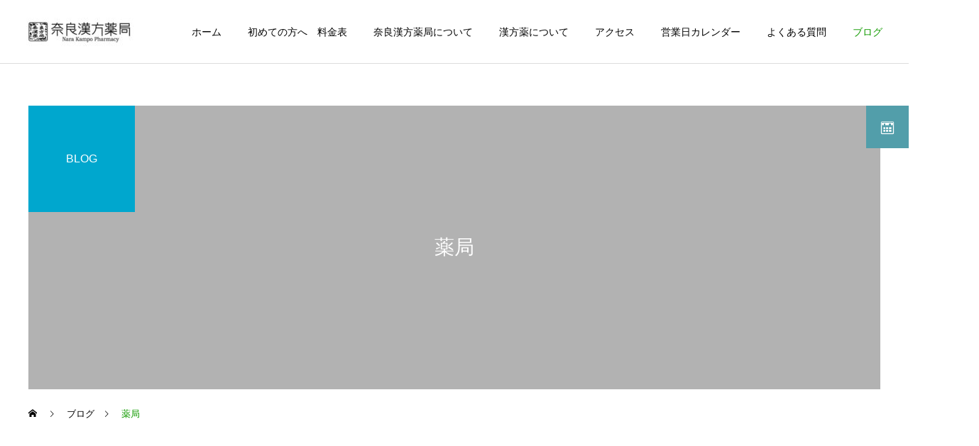

--- FILE ---
content_type: text/html; charset=UTF-8
request_url: https://nara-kampo.com/category/%E8%96%AC%E5%B1%80/
body_size: 11622
content:
<!DOCTYPE html>
<html class="pc" lang="ja">
<head>
<meta charset="UTF-8">
<!--[if IE]><meta http-equiv="X-UA-Compatible" content="IE=edge"><![endif]-->
<meta name="viewport" content="width=device-width">
<title>薬局に関する記事一覧</title>
<meta name="description" content="">
<link rel="pingback" href="https://nara-kampo.com/xmlrpc.php">
<link rel="shortcut icon" href="https://nara-kampo.com/wp-content/uploads/2020/08/5-e1597218721862.jpg">
<meta name='robots' content='max-image-preview:large' />
<link rel='dns-prefetch' href='//www.googletagmanager.com' />
<link rel="alternate" type="application/rss+xml" title="奈良漢方薬局｜岐阜の漢方専門薬局 &raquo; フィード" href="https://nara-kampo.com/feed/" />
<link rel="alternate" type="application/rss+xml" title="奈良漢方薬局｜岐阜の漢方専門薬局 &raquo; コメントフィード" href="https://nara-kampo.com/comments/feed/" />
<link rel="alternate" type="application/rss+xml" title="奈良漢方薬局｜岐阜の漢方専門薬局 &raquo; 薬局 カテゴリーのフィード" href="https://nara-kampo.com/category/%e8%96%ac%e5%b1%80/feed/" />
<script type="text/javascript">
/* <![CDATA[ */
window._wpemojiSettings = {"baseUrl":"https:\/\/s.w.org\/images\/core\/emoji\/14.0.0\/72x72\/","ext":".png","svgUrl":"https:\/\/s.w.org\/images\/core\/emoji\/14.0.0\/svg\/","svgExt":".svg","source":{"concatemoji":"https:\/\/nara-kampo.com\/wp-includes\/js\/wp-emoji-release.min.js?ver=6.4.7"}};
/*! This file is auto-generated */
!function(i,n){var o,s,e;function c(e){try{var t={supportTests:e,timestamp:(new Date).valueOf()};sessionStorage.setItem(o,JSON.stringify(t))}catch(e){}}function p(e,t,n){e.clearRect(0,0,e.canvas.width,e.canvas.height),e.fillText(t,0,0);var t=new Uint32Array(e.getImageData(0,0,e.canvas.width,e.canvas.height).data),r=(e.clearRect(0,0,e.canvas.width,e.canvas.height),e.fillText(n,0,0),new Uint32Array(e.getImageData(0,0,e.canvas.width,e.canvas.height).data));return t.every(function(e,t){return e===r[t]})}function u(e,t,n){switch(t){case"flag":return n(e,"\ud83c\udff3\ufe0f\u200d\u26a7\ufe0f","\ud83c\udff3\ufe0f\u200b\u26a7\ufe0f")?!1:!n(e,"\ud83c\uddfa\ud83c\uddf3","\ud83c\uddfa\u200b\ud83c\uddf3")&&!n(e,"\ud83c\udff4\udb40\udc67\udb40\udc62\udb40\udc65\udb40\udc6e\udb40\udc67\udb40\udc7f","\ud83c\udff4\u200b\udb40\udc67\u200b\udb40\udc62\u200b\udb40\udc65\u200b\udb40\udc6e\u200b\udb40\udc67\u200b\udb40\udc7f");case"emoji":return!n(e,"\ud83e\udef1\ud83c\udffb\u200d\ud83e\udef2\ud83c\udfff","\ud83e\udef1\ud83c\udffb\u200b\ud83e\udef2\ud83c\udfff")}return!1}function f(e,t,n){var r="undefined"!=typeof WorkerGlobalScope&&self instanceof WorkerGlobalScope?new OffscreenCanvas(300,150):i.createElement("canvas"),a=r.getContext("2d",{willReadFrequently:!0}),o=(a.textBaseline="top",a.font="600 32px Arial",{});return e.forEach(function(e){o[e]=t(a,e,n)}),o}function t(e){var t=i.createElement("script");t.src=e,t.defer=!0,i.head.appendChild(t)}"undefined"!=typeof Promise&&(o="wpEmojiSettingsSupports",s=["flag","emoji"],n.supports={everything:!0,everythingExceptFlag:!0},e=new Promise(function(e){i.addEventListener("DOMContentLoaded",e,{once:!0})}),new Promise(function(t){var n=function(){try{var e=JSON.parse(sessionStorage.getItem(o));if("object"==typeof e&&"number"==typeof e.timestamp&&(new Date).valueOf()<e.timestamp+604800&&"object"==typeof e.supportTests)return e.supportTests}catch(e){}return null}();if(!n){if("undefined"!=typeof Worker&&"undefined"!=typeof OffscreenCanvas&&"undefined"!=typeof URL&&URL.createObjectURL&&"undefined"!=typeof Blob)try{var e="postMessage("+f.toString()+"("+[JSON.stringify(s),u.toString(),p.toString()].join(",")+"));",r=new Blob([e],{type:"text/javascript"}),a=new Worker(URL.createObjectURL(r),{name:"wpTestEmojiSupports"});return void(a.onmessage=function(e){c(n=e.data),a.terminate(),t(n)})}catch(e){}c(n=f(s,u,p))}t(n)}).then(function(e){for(var t in e)n.supports[t]=e[t],n.supports.everything=n.supports.everything&&n.supports[t],"flag"!==t&&(n.supports.everythingExceptFlag=n.supports.everythingExceptFlag&&n.supports[t]);n.supports.everythingExceptFlag=n.supports.everythingExceptFlag&&!n.supports.flag,n.DOMReady=!1,n.readyCallback=function(){n.DOMReady=!0}}).then(function(){return e}).then(function(){var e;n.supports.everything||(n.readyCallback(),(e=n.source||{}).concatemoji?t(e.concatemoji):e.wpemoji&&e.twemoji&&(t(e.twemoji),t(e.wpemoji)))}))}((window,document),window._wpemojiSettings);
/* ]]> */
</script>
<link rel='stylesheet' id='style-css' href='https://nara-kampo.com/wp-content/themes/cure_tcd082/style.css?ver=2.8.1' type='text/css' media='all' />
<style id='wp-emoji-styles-inline-css' type='text/css'>

	img.wp-smiley, img.emoji {
		display: inline !important;
		border: none !important;
		box-shadow: none !important;
		height: 1em !important;
		width: 1em !important;
		margin: 0 0.07em !important;
		vertical-align: -0.1em !important;
		background: none !important;
		padding: 0 !important;
	}
</style>
<link rel='stylesheet' id='wp-block-library-css' href='https://nara-kampo.com/wp-includes/css/dist/block-library/style.min.css?ver=6.4.7' type='text/css' media='all' />
<style id='classic-theme-styles-inline-css' type='text/css'>
/*! This file is auto-generated */
.wp-block-button__link{color:#fff;background-color:#32373c;border-radius:9999px;box-shadow:none;text-decoration:none;padding:calc(.667em + 2px) calc(1.333em + 2px);font-size:1.125em}.wp-block-file__button{background:#32373c;color:#fff;text-decoration:none}
</style>
<style id='global-styles-inline-css' type='text/css'>
body{--wp--preset--color--black: #000000;--wp--preset--color--cyan-bluish-gray: #abb8c3;--wp--preset--color--white: #ffffff;--wp--preset--color--pale-pink: #f78da7;--wp--preset--color--vivid-red: #cf2e2e;--wp--preset--color--luminous-vivid-orange: #ff6900;--wp--preset--color--luminous-vivid-amber: #fcb900;--wp--preset--color--light-green-cyan: #7bdcb5;--wp--preset--color--vivid-green-cyan: #00d084;--wp--preset--color--pale-cyan-blue: #8ed1fc;--wp--preset--color--vivid-cyan-blue: #0693e3;--wp--preset--color--vivid-purple: #9b51e0;--wp--preset--gradient--vivid-cyan-blue-to-vivid-purple: linear-gradient(135deg,rgba(6,147,227,1) 0%,rgb(155,81,224) 100%);--wp--preset--gradient--light-green-cyan-to-vivid-green-cyan: linear-gradient(135deg,rgb(122,220,180) 0%,rgb(0,208,130) 100%);--wp--preset--gradient--luminous-vivid-amber-to-luminous-vivid-orange: linear-gradient(135deg,rgba(252,185,0,1) 0%,rgba(255,105,0,1) 100%);--wp--preset--gradient--luminous-vivid-orange-to-vivid-red: linear-gradient(135deg,rgba(255,105,0,1) 0%,rgb(207,46,46) 100%);--wp--preset--gradient--very-light-gray-to-cyan-bluish-gray: linear-gradient(135deg,rgb(238,238,238) 0%,rgb(169,184,195) 100%);--wp--preset--gradient--cool-to-warm-spectrum: linear-gradient(135deg,rgb(74,234,220) 0%,rgb(151,120,209) 20%,rgb(207,42,186) 40%,rgb(238,44,130) 60%,rgb(251,105,98) 80%,rgb(254,248,76) 100%);--wp--preset--gradient--blush-light-purple: linear-gradient(135deg,rgb(255,206,236) 0%,rgb(152,150,240) 100%);--wp--preset--gradient--blush-bordeaux: linear-gradient(135deg,rgb(254,205,165) 0%,rgb(254,45,45) 50%,rgb(107,0,62) 100%);--wp--preset--gradient--luminous-dusk: linear-gradient(135deg,rgb(255,203,112) 0%,rgb(199,81,192) 50%,rgb(65,88,208) 100%);--wp--preset--gradient--pale-ocean: linear-gradient(135deg,rgb(255,245,203) 0%,rgb(182,227,212) 50%,rgb(51,167,181) 100%);--wp--preset--gradient--electric-grass: linear-gradient(135deg,rgb(202,248,128) 0%,rgb(113,206,126) 100%);--wp--preset--gradient--midnight: linear-gradient(135deg,rgb(2,3,129) 0%,rgb(40,116,252) 100%);--wp--preset--font-size--small: 13px;--wp--preset--font-size--medium: 20px;--wp--preset--font-size--large: 36px;--wp--preset--font-size--x-large: 42px;--wp--preset--spacing--20: 0.44rem;--wp--preset--spacing--30: 0.67rem;--wp--preset--spacing--40: 1rem;--wp--preset--spacing--50: 1.5rem;--wp--preset--spacing--60: 2.25rem;--wp--preset--spacing--70: 3.38rem;--wp--preset--spacing--80: 5.06rem;--wp--preset--shadow--natural: 6px 6px 9px rgba(0, 0, 0, 0.2);--wp--preset--shadow--deep: 12px 12px 50px rgba(0, 0, 0, 0.4);--wp--preset--shadow--sharp: 6px 6px 0px rgba(0, 0, 0, 0.2);--wp--preset--shadow--outlined: 6px 6px 0px -3px rgba(255, 255, 255, 1), 6px 6px rgba(0, 0, 0, 1);--wp--preset--shadow--crisp: 6px 6px 0px rgba(0, 0, 0, 1);}:where(.is-layout-flex){gap: 0.5em;}:where(.is-layout-grid){gap: 0.5em;}body .is-layout-flow > .alignleft{float: left;margin-inline-start: 0;margin-inline-end: 2em;}body .is-layout-flow > .alignright{float: right;margin-inline-start: 2em;margin-inline-end: 0;}body .is-layout-flow > .aligncenter{margin-left: auto !important;margin-right: auto !important;}body .is-layout-constrained > .alignleft{float: left;margin-inline-start: 0;margin-inline-end: 2em;}body .is-layout-constrained > .alignright{float: right;margin-inline-start: 2em;margin-inline-end: 0;}body .is-layout-constrained > .aligncenter{margin-left: auto !important;margin-right: auto !important;}body .is-layout-constrained > :where(:not(.alignleft):not(.alignright):not(.alignfull)){max-width: var(--wp--style--global--content-size);margin-left: auto !important;margin-right: auto !important;}body .is-layout-constrained > .alignwide{max-width: var(--wp--style--global--wide-size);}body .is-layout-flex{display: flex;}body .is-layout-flex{flex-wrap: wrap;align-items: center;}body .is-layout-flex > *{margin: 0;}body .is-layout-grid{display: grid;}body .is-layout-grid > *{margin: 0;}:where(.wp-block-columns.is-layout-flex){gap: 2em;}:where(.wp-block-columns.is-layout-grid){gap: 2em;}:where(.wp-block-post-template.is-layout-flex){gap: 1.25em;}:where(.wp-block-post-template.is-layout-grid){gap: 1.25em;}.has-black-color{color: var(--wp--preset--color--black) !important;}.has-cyan-bluish-gray-color{color: var(--wp--preset--color--cyan-bluish-gray) !important;}.has-white-color{color: var(--wp--preset--color--white) !important;}.has-pale-pink-color{color: var(--wp--preset--color--pale-pink) !important;}.has-vivid-red-color{color: var(--wp--preset--color--vivid-red) !important;}.has-luminous-vivid-orange-color{color: var(--wp--preset--color--luminous-vivid-orange) !important;}.has-luminous-vivid-amber-color{color: var(--wp--preset--color--luminous-vivid-amber) !important;}.has-light-green-cyan-color{color: var(--wp--preset--color--light-green-cyan) !important;}.has-vivid-green-cyan-color{color: var(--wp--preset--color--vivid-green-cyan) !important;}.has-pale-cyan-blue-color{color: var(--wp--preset--color--pale-cyan-blue) !important;}.has-vivid-cyan-blue-color{color: var(--wp--preset--color--vivid-cyan-blue) !important;}.has-vivid-purple-color{color: var(--wp--preset--color--vivid-purple) !important;}.has-black-background-color{background-color: var(--wp--preset--color--black) !important;}.has-cyan-bluish-gray-background-color{background-color: var(--wp--preset--color--cyan-bluish-gray) !important;}.has-white-background-color{background-color: var(--wp--preset--color--white) !important;}.has-pale-pink-background-color{background-color: var(--wp--preset--color--pale-pink) !important;}.has-vivid-red-background-color{background-color: var(--wp--preset--color--vivid-red) !important;}.has-luminous-vivid-orange-background-color{background-color: var(--wp--preset--color--luminous-vivid-orange) !important;}.has-luminous-vivid-amber-background-color{background-color: var(--wp--preset--color--luminous-vivid-amber) !important;}.has-light-green-cyan-background-color{background-color: var(--wp--preset--color--light-green-cyan) !important;}.has-vivid-green-cyan-background-color{background-color: var(--wp--preset--color--vivid-green-cyan) !important;}.has-pale-cyan-blue-background-color{background-color: var(--wp--preset--color--pale-cyan-blue) !important;}.has-vivid-cyan-blue-background-color{background-color: var(--wp--preset--color--vivid-cyan-blue) !important;}.has-vivid-purple-background-color{background-color: var(--wp--preset--color--vivid-purple) !important;}.has-black-border-color{border-color: var(--wp--preset--color--black) !important;}.has-cyan-bluish-gray-border-color{border-color: var(--wp--preset--color--cyan-bluish-gray) !important;}.has-white-border-color{border-color: var(--wp--preset--color--white) !important;}.has-pale-pink-border-color{border-color: var(--wp--preset--color--pale-pink) !important;}.has-vivid-red-border-color{border-color: var(--wp--preset--color--vivid-red) !important;}.has-luminous-vivid-orange-border-color{border-color: var(--wp--preset--color--luminous-vivid-orange) !important;}.has-luminous-vivid-amber-border-color{border-color: var(--wp--preset--color--luminous-vivid-amber) !important;}.has-light-green-cyan-border-color{border-color: var(--wp--preset--color--light-green-cyan) !important;}.has-vivid-green-cyan-border-color{border-color: var(--wp--preset--color--vivid-green-cyan) !important;}.has-pale-cyan-blue-border-color{border-color: var(--wp--preset--color--pale-cyan-blue) !important;}.has-vivid-cyan-blue-border-color{border-color: var(--wp--preset--color--vivid-cyan-blue) !important;}.has-vivid-purple-border-color{border-color: var(--wp--preset--color--vivid-purple) !important;}.has-vivid-cyan-blue-to-vivid-purple-gradient-background{background: var(--wp--preset--gradient--vivid-cyan-blue-to-vivid-purple) !important;}.has-light-green-cyan-to-vivid-green-cyan-gradient-background{background: var(--wp--preset--gradient--light-green-cyan-to-vivid-green-cyan) !important;}.has-luminous-vivid-amber-to-luminous-vivid-orange-gradient-background{background: var(--wp--preset--gradient--luminous-vivid-amber-to-luminous-vivid-orange) !important;}.has-luminous-vivid-orange-to-vivid-red-gradient-background{background: var(--wp--preset--gradient--luminous-vivid-orange-to-vivid-red) !important;}.has-very-light-gray-to-cyan-bluish-gray-gradient-background{background: var(--wp--preset--gradient--very-light-gray-to-cyan-bluish-gray) !important;}.has-cool-to-warm-spectrum-gradient-background{background: var(--wp--preset--gradient--cool-to-warm-spectrum) !important;}.has-blush-light-purple-gradient-background{background: var(--wp--preset--gradient--blush-light-purple) !important;}.has-blush-bordeaux-gradient-background{background: var(--wp--preset--gradient--blush-bordeaux) !important;}.has-luminous-dusk-gradient-background{background: var(--wp--preset--gradient--luminous-dusk) !important;}.has-pale-ocean-gradient-background{background: var(--wp--preset--gradient--pale-ocean) !important;}.has-electric-grass-gradient-background{background: var(--wp--preset--gradient--electric-grass) !important;}.has-midnight-gradient-background{background: var(--wp--preset--gradient--midnight) !important;}.has-small-font-size{font-size: var(--wp--preset--font-size--small) !important;}.has-medium-font-size{font-size: var(--wp--preset--font-size--medium) !important;}.has-large-font-size{font-size: var(--wp--preset--font-size--large) !important;}.has-x-large-font-size{font-size: var(--wp--preset--font-size--x-large) !important;}
.wp-block-navigation a:where(:not(.wp-element-button)){color: inherit;}
:where(.wp-block-post-template.is-layout-flex){gap: 1.25em;}:where(.wp-block-post-template.is-layout-grid){gap: 1.25em;}
:where(.wp-block-columns.is-layout-flex){gap: 2em;}:where(.wp-block-columns.is-layout-grid){gap: 2em;}
.wp-block-pullquote{font-size: 1.5em;line-height: 1.6;}
</style>
<link rel='stylesheet' id='biz-cal-style-css' href='https://nara-kampo.com/wp-content/plugins/biz-calendar/biz-cal.css?ver=2.2.0' type='text/css' media='all' />
<link rel='stylesheet' id='contact-form-7-css' href='https://nara-kampo.com/wp-content/plugins/contact-form-7/includes/css/styles.css?ver=5.7.6' type='text/css' media='all' />
<link rel='stylesheet' id='sb-type-std-css' href='https://nara-kampo.com/wp-content/plugins/speech-bubble/css/sb-type-std.css?ver=6.4.7' type='text/css' media='all' />
<link rel='stylesheet' id='sb-type-fb-css' href='https://nara-kampo.com/wp-content/plugins/speech-bubble/css/sb-type-fb.css?ver=6.4.7' type='text/css' media='all' />
<link rel='stylesheet' id='sb-type-fb-flat-css' href='https://nara-kampo.com/wp-content/plugins/speech-bubble/css/sb-type-fb-flat.css?ver=6.4.7' type='text/css' media='all' />
<link rel='stylesheet' id='sb-type-ln-css' href='https://nara-kampo.com/wp-content/plugins/speech-bubble/css/sb-type-ln.css?ver=6.4.7' type='text/css' media='all' />
<link rel='stylesheet' id='sb-type-ln-flat-css' href='https://nara-kampo.com/wp-content/plugins/speech-bubble/css/sb-type-ln-flat.css?ver=6.4.7' type='text/css' media='all' />
<link rel='stylesheet' id='sb-type-pink-css' href='https://nara-kampo.com/wp-content/plugins/speech-bubble/css/sb-type-pink.css?ver=6.4.7' type='text/css' media='all' />
<link rel='stylesheet' id='sb-type-rtail-css' href='https://nara-kampo.com/wp-content/plugins/speech-bubble/css/sb-type-rtail.css?ver=6.4.7' type='text/css' media='all' />
<link rel='stylesheet' id='sb-type-drop-css' href='https://nara-kampo.com/wp-content/plugins/speech-bubble/css/sb-type-drop.css?ver=6.4.7' type='text/css' media='all' />
<link rel='stylesheet' id='sb-type-think-css' href='https://nara-kampo.com/wp-content/plugins/speech-bubble/css/sb-type-think.css?ver=6.4.7' type='text/css' media='all' />
<link rel='stylesheet' id='sb-no-br-css' href='https://nara-kampo.com/wp-content/plugins/speech-bubble/css/sb-no-br.css?ver=6.4.7' type='text/css' media='all' />
<link rel='stylesheet' id='tcd-maps-css' href='https://nara-kampo.com/wp-content/plugins/tcd-google-maps/admin.css?ver=6.4.7' type='text/css' media='all' />
<script type="text/javascript" src="https://nara-kampo.com/wp-includes/js/jquery/jquery.min.js?ver=3.7.1" id="jquery-core-js"></script>
<script type="text/javascript" src="https://nara-kampo.com/wp-includes/js/jquery/jquery-migrate.min.js?ver=3.4.1" id="jquery-migrate-js"></script>
<script type="text/javascript" id="biz-cal-script-js-extra">
/* <![CDATA[ */
var bizcalOptions = {"holiday_title":"\u5b9a\u4f11\u65e5","sun":"on","holiday":"on","temp_holidays":"2022-07-14\r\n2022-07-16\r\n2022-07-18\r\n2022-07-28\r\n2022-08-11\r\n2022-08-12\r\n2022-08-13\r\n2022-08-14\r\n2022-08-15\r\n2022-08-16\r\n2022-08-25\r\n2022-09-08\r\n2022-09-19\r\n2022-09-22\u30002022-09-23","temp_weekdays":"","eventday_title":"\u5348\u5f8c\u306e\u307f\u55b6\u696d14\u6642\uff5e19\u6642","eventday_url":"","eventdays":"2022-05-10\r\n2022-05-17\r\n2022-05-24\r\n2022-05-31\r\n2022-06-07\r\n2022-06-14\r\n2022-06-21\r\n2022-06-28\r\n2022-07-05\r\n2022-07-12\r\n2022-07-19\r\n2022-07-26","month_limit":"\u6307\u5b9a","nextmonthlimit":"1","prevmonthlimit":"1","plugindir":"https:\/\/nara-kampo.com\/wp-content\/plugins\/biz-calendar\/","national_holiday":""};
/* ]]> */
</script>
<script type="text/javascript" src="https://nara-kampo.com/wp-content/plugins/biz-calendar/calendar.js?ver=2.2.0" id="biz-cal-script-js"></script>

<!-- Google アナリティクス スニペット (Site Kit が追加) -->
<script type="text/javascript" src="https://www.googletagmanager.com/gtag/js?id=UA-104901094-1" id="google_gtagjs-js" async></script>
<script type="text/javascript" id="google_gtagjs-js-after">
/* <![CDATA[ */
window.dataLayer = window.dataLayer || [];function gtag(){dataLayer.push(arguments);}
gtag('set', 'linker', {"domains":["nara-kampo.com"]} );
gtag("js", new Date());
gtag("set", "developer_id.dZTNiMT", true);
gtag("config", "UA-104901094-1", {"anonymize_ip":true});
gtag("config", "G-4EYVQQWMD5");
/* ]]> */
</script>

<!-- (ここまで) Google アナリティクス スニペット (Site Kit が追加) -->
<link rel="https://api.w.org/" href="https://nara-kampo.com/wp-json/" /><link rel="alternate" type="application/json" href="https://nara-kampo.com/wp-json/wp/v2/categories/4" /><meta name="generator" content="Site Kit by Google 1.99.0" />
<link rel="stylesheet" href="https://nara-kampo.com/wp-content/themes/cure_tcd082/css/design-plus.css?ver=2.8.1">
<link rel="stylesheet" href="https://nara-kampo.com/wp-content/themes/cure_tcd082/css/sns-botton.css?ver=2.8.1">
<link rel="stylesheet" media="screen and (max-width:1251px)" href="https://nara-kampo.com/wp-content/themes/cure_tcd082/css/responsive.css?ver=2.8.1">
<link rel="stylesheet" media="screen and (max-width:1251px)" href="https://nara-kampo.com/wp-content/themes/cure_tcd082/css/footer-bar.css?ver=2.8.1">

<script src="https://nara-kampo.com/wp-content/themes/cure_tcd082/js/jquery.easing.1.4.js?ver=2.8.1"></script>
<script src="https://nara-kampo.com/wp-content/themes/cure_tcd082/js/jscript.js?ver=2.8.1"></script>
<script src="https://nara-kampo.com/wp-content/themes/cure_tcd082/js/comment.js?ver=2.8.1"></script>

<link rel="stylesheet" href="https://nara-kampo.com/wp-content/themes/cure_tcd082/js/simplebar.css?ver=2.8.1">
<script src="https://nara-kampo.com/wp-content/themes/cure_tcd082/js/simplebar.min.js?ver=2.8.1"></script>


<script src="https://nara-kampo.com/wp-content/themes/cure_tcd082/js/header_fix.js?ver=2.8.1"></script>

<script src="https://nara-kampo.com/wp-content/themes/cure_tcd082/js/jquery.cookie.min.js?ver=2.8.1"></script>
<script type="text/javascript">
jQuery(document).ready(function($){
  if ($.cookie('close_header_message') == 'on') {
    $('#header_message').hide();
  }
  $('#close_header_message').click(function() {
    $('#header_message').hide();
    $.cookie('close_header_message', 'on', {
      path:'/'
    });
  });
});
</script>


<style type="text/css">

body, input, textarea { font-family: Arial, "Hiragino Kaku Gothic ProN", "ヒラギノ角ゴ ProN W3", "メイリオ", Meiryo, sans-serif; }

.rich_font, .p-vertical { font-family: Arial, "Hiragino Sans", "ヒラギノ角ゴ ProN", "Hiragino Kaku Gothic ProN", "游ゴシック", YuGothic, "メイリオ", Meiryo, sans-serif; font-weight:500; }

.rich_font_type1 { font-family: Arial, "Hiragino Kaku Gothic ProN", "ヒラギノ角ゴ ProN W3", "メイリオ", Meiryo, sans-serif; }
.rich_font_type2 { font-family: Arial, "Hiragino Sans", "ヒラギノ角ゴ ProN", "Hiragino Kaku Gothic ProN", "游ゴシック", YuGothic, "メイリオ", Meiryo, sans-serif; font-weight:500; }
.rich_font_type3 { font-family: "Times New Roman" , "游明朝" , "Yu Mincho" , "游明朝体" , "YuMincho" , "ヒラギノ明朝 Pro W3" , "Hiragino Mincho Pro" , "HiraMinProN-W3" , "HGS明朝E" , "ＭＳ Ｐ明朝" , "MS PMincho" , serif; font-weight:500; }


#header { background:#ffffff; }
body.home #header.active { background:#ffffff; }
#side_button a { background:#529eaa; }
#side_button a:hover { background:#37828e; }
#side_button .num1:before { color:#ffffff; }
body.home #header_logo .logo a, body.home #global_menu > ul > li > a { color:#ffffff; }
body.home #header_logo .logo a:hover, body.home #global_menu > ul > li > a:hover, #global_menu > ul > li.active > a, #global_menu > ul > li.active_button > a { color:#129b00 !important; }
body.home #header.active #header_logo .logo a, #global_menu > ul > li > a, body.home #header.active #global_menu > ul > li > a { color:#000000; }
#global_menu ul ul a { color:#ffffff; background:#007997; }
#global_menu ul ul a:hover { background:#00a7ce; }
body.home #menu_button span { background:#ffffff; }
#menu_button span { background:#000; }
#menu_button:hover span { background:#129b00 !important; }
#drawer_menu { background:#222222; }
#mobile_menu a, .mobile #lang_button a { color:#ffffff; background:#222222; border-bottom:1px solid #444444; }
#mobile_menu li li a { color:#ffffff; background:#333333; }
#mobile_menu a:hover, #drawer_menu .close_button:hover, #mobile_menu .child_menu_button:hover, .mobile #lang_button a:hover { color:#ffffff; background:#00a7ce; }
#mobile_menu li li a:hover { color:#ffffff; }
.megamenu_service_list { background:#007995; }
.megamenu_service_list .headline { font-size:16px; }
.megamenu_service_list .title { font-size:14px; }
.megamenu_blog_list { background:#007995; }
.megamenu_blog_list .title { font-size:14px; }
#footer_banner .title { font-size:14px; }
#footer .service_list, #footer .service_list a { color:#ffffff; }
#footer_contact .link_button a { color:#ffffff; background:#02a8c6; }
#footer_contact .link_button a:hover { color:#ffffff; background:#007a96; }
#footer_tel .tel_number .icon:before { color:#00a8c8; }
#footer_schedule { font-size:14px; border-color:#05aac9; }
#footer_schedule td { border-color:#05aac9; color:#00a8c8; }
.footer_info { font-size:16px; }
#return_top a:before { color:#ffffff; }
#return_top a { background:#007a94; }
#return_top a:hover { background:#006277; }
@media screen and (max-width:750px) {
  #footer_banner .title { font-size:12px; }
  .footer_info { font-size:14px; }
  #footer_schedule { font-size:12px; }
}

.author_profile a.avatar img, .animate_image img, .animate_background .image, #recipe_archive .blur_image {
  width:100%; height:auto;
  -webkit-transition: transform  0.75s ease;
  transition: transform  0.75s ease;
}
.author_profile a.avatar:hover img, .animate_image:hover img, .animate_background:hover .image, #recipe_archive a:hover .blur_image {
  -webkit-transform: scale(1.2);
  transform: scale(1.2);
}



a { color:#000; }

a:hover, #header_logo a:hover, #global_menu > ul > li.current-menu-item > a, .megamenu_blog_list a:hover .title, #footer a:hover, #footer_social_link li a:hover:before, #bread_crumb a:hover, #bread_crumb li.home a:hover:after, #bread_crumb, #bread_crumb li.last, #next_prev_post a:hover,
.megamenu_blog_slider a:hover , .megamenu_blog_slider .category a:hover, .megamenu_blog_slider_wrap .carousel_arrow:hover:before, .megamenu_menu_list .carousel_arrow:hover:before, .single_copy_title_url_btn:hover,
.p-dropdown__list li a:hover, .p-dropdown__title:hover, .p-dropdown__title:hover:after, .p-dropdown__title:hover:after, .p-dropdown__list li a:hover, .p-dropdown__list .child_menu_button:hover, .tcdw_search_box_widget .search_area .search_button:hover:before,
#index_news a .date, #index_news_slider a:hover .title, .tcd_category_list a:hover, .tcd_category_list .child_menu_button:hover, .styled_post_list1 a:hover .title,
#post_title_area .post_meta a:hover, #single_author_title_area .author_link li a:hover:before, .author_profile a:hover, .author_profile .author_link li a:hover:before, #post_meta_bottom a:hover, .cardlink_title a:hover, .comment a:hover, .comment_form_wrapper a:hover, #searchform .submit_button:hover:before
  { color: #129b00; }

#comment_tab li.active a, #submit_comment:hover, #cancel_comment_reply a:hover, #wp-calendar #prev a:hover, #wp-calendar #next a:hover, #wp-calendar td a:hover,
#post_pagination p, #post_pagination a:hover, #p_readmore .button:hover, .page_navi a:hover, .page_navi span.current, #post_pagination a:hover,.c-pw__btn:hover, #post_pagination a:hover, #comment_tab li a:hover,
.post_slider_widget .slick-dots button:hover::before, .post_slider_widget .slick-dots .slick-active button::before
  { background-color: #129b00; }

.widget_headline, #comment_textarea textarea:focus, .c-pw__box-input:focus, .page_navi a:hover, .page_navi span.current, #post_pagination p, #post_pagination a:hover
  { border-color: #129b00; }

.post_content a, .custom-html-widget a { color:#000000; }
.post_content a:hover, .custom-html-widget a:hover { color:#249300; }
.cat_id_10 a { color:#ffffff !important; background:#02a8c6 !important; }
.cat_id_10 a:hover { color:#ffffff !important; background:#007a96 !important; }
.cat_id_6 a { color:#ffffff !important; background:#02a8c6 !important; }
.cat_id_6 a:hover { color:#ffffff !important; background:#007a96 !important; }
.cat_id_7 a { color:#ffffff !important; background:#02a8c6 !important; }
.cat_id_7 a:hover { color:#ffffff !important; background:#007a96 !important; }
.cat_id_8 a { color:#ffffff !important; background:#02a8c6 !important; }
.cat_id_8 a:hover { color:#ffffff !important; background:#007a96 !important; }
.cat_id_9 a { color:#ffffff !important; background:#02a8c6 !important; }
.cat_id_9 a:hover { color:#ffffff !important; background:#007a96 !important; }
.cat_id_11 a { color:#ffffff !important; background:#02a8c6 !important; }
.cat_id_11 a:hover { color:#ffffff !important; background:#007a96 !important; }
.cat_id_4 a { color:#ffffff !important; background:#02a8c6 !important; }
.cat_id_4 a:hover { color:#ffffff !important; background:#007a96 !important; }
.cat_id_5 a { color:#ffffff !important; background:#02a8c6 !important; }
.cat_id_5 a:hover { color:#ffffff !important; background:#007a96 !important; }
.styled_h2 {
  font-size:22px !important; text-align:left; color:#000000;   border-top:1px solid #222222;
  border-bottom:1px solid #222222;
  border-left:0px solid #222222;
  border-right:0px solid #222222;
  padding:30px 0px 30px 0px !important;
  margin:0px 0px 30px !important;
}
.styled_h3 {
  font-size:20px !important; text-align:left; color:#000000;   border-top:2px solid #222222;
  border-bottom:1px solid #dddddd;
  border-left:0px solid #dddddd;
  border-right:0px solid #dddddd;
  padding:30px 0px 30px 20px !important;
  margin:0px 0px 30px !important;
}
.styled_h4 {
  font-size:18px !important; text-align:left; color:#000000;   border-top:0px solid #dddddd;
  border-bottom:0px solid #dddddd;
  border-left:2px solid #222222;
  border-right:0px solid #dddddd;
  padding:10px 0px 10px 15px !important;
  margin:0px 0px 30px !important;
}
.styled_h5 {
  font-size:16px !important; text-align:left; color:#000000;   border-top:0px solid #dddddd;
  border-bottom:0px solid #dddddd;
  border-left:0px solid #dddddd;
  border-right:0px solid #dddddd;
  padding:15px 15px 15px 15px !important;
  margin:0px 0px 30px !important;
}
.q_custom_button1 { background: #535353; color: #ffffff !important; border-color: #535353 !important; }
.q_custom_button1:hover, .q_custom_button1:focus { background: #7d7d7d; color: #ffffff !important; border-color: #7d7d7d !important; }
.q_custom_button2 { background: #535353; color: #ffffff !important; border-color: #535353 !important; }
.q_custom_button2:hover, .q_custom_button2:focus { background: #7d7d7d; color: #ffffff !important; border-color: #7d7d7d !important; }
.q_custom_button3 { background: #535353; color: #ffffff !important; border-color: #535353 !important; }
.q_custom_button3:hover, .q_custom_button3:focus { background: #7d7d7d; color: #ffffff !important; border-color: #7d7d7d !important; }
.speech_balloon_left1 .speach_balloon_text { background-color: #ffdfdf; border-color: #ffdfdf; color: #000000 }
.speech_balloon_left1 .speach_balloon_text::before { border-right-color: #ffdfdf }
.speech_balloon_left1 .speach_balloon_text::after { border-right-color: #ffdfdf }
.speech_balloon_left2 .speach_balloon_text { background-color: #ffffff; border-color: #ff5353; color: #000000 }
.speech_balloon_left2 .speach_balloon_text::before { border-right-color: #ff5353 }
.speech_balloon_left2 .speach_balloon_text::after { border-right-color: #ffffff }
.speech_balloon_right1 .speach_balloon_text { background-color: #ccf4ff; border-color: #ccf4ff; color: #000000 }
.speech_balloon_right1 .speach_balloon_text::before { border-left-color: #ccf4ff }
.speech_balloon_right1 .speach_balloon_text::after { border-left-color: #ccf4ff }
.speech_balloon_right2 .speach_balloon_text { background-color: #ffffff; border-color: #0789b5; color: #000000 }
.speech_balloon_right2 .speach_balloon_text::before { border-left-color: #0789b5 }
.speech_balloon_right2 .speach_balloon_text::after { border-left-color: #ffffff }
.qt_google_map .pb_googlemap_custom-overlay-inner { background:#000000; color:#ffffff; }
.qt_google_map .pb_googlemap_custom-overlay-inner::after { border-color:#000000 transparent transparent transparent; }
</style>

<style id="current-page-style" type="text/css">
#page_header .title { font-size:28px; color:#FFFFFF; }
#page_header .sub_title { font-size:16px; color:#FFFFFF; background:#00a7ce; }
#content_header .desc { font-size:16px; }
#blog_list .title { font-size:16px; }
@media screen and (max-width:750px) {
  #page_header .title { font-size:24px; }
  #page_header .sub_title { font-size:14px; }
  #content_header .desc { font-size:14px; }
  #blog_list .title { font-size:14px; }
}

#site_loader_overlay.active #site_loader_animation {
  opacity:0;
  -webkit-transition: all 1.0s cubic-bezier(0.22, 1, 0.36, 1) 0s; transition: all 1.0s cubic-bezier(0.22, 1, 0.36, 1) 0s;
}
</style>

<script type="text/javascript">
jQuery(document).ready(function($){

  $('.megamenu_blog_slider').slick({
    infinite: true,
    dots: false,
    arrows: false,
    slidesToShow: 4,
    slidesToScroll: 1,
    swipeToSlide: true,
    touchThreshold: 20,
    adaptiveHeight: false,
    pauseOnHover: true,
    autoplay: false,
    fade: false,
    easing: 'easeOutExpo',
    speed: 700,
    autoplaySpeed: 5000
  });
  $('.megamenu_blog_list .prev_item').on('click', function() {
    $(this).closest('.megamenu_blog_list').find('.megamenu_blog_slider').slick('slickPrev');
  });
  $('.megamenu_blog_list .next_item').on('click', function() {
    $(this).closest('.megamenu_blog_list').find('.megamenu_blog_slider').slick('slickNext');
  });

});
</script>
<script type="text/javascript">
jQuery(document).ready(function($){
  var side_button_width = $("#side_button").width();
  $("#side_button").css('width',side_button_width + 'px').css('left','calc(100% - 60px)').css('opacity','1');
  $("#side_button").hover(function(){
     $(this).css('left','calc(100% - ' + side_button_width + 'px)');
  }, function(){
     $(this).css('left','calc(100% - 60px)');
  });

  var side_button_height = $("#side_button").height();
  var header_message_height = $('#header_message').innerHeight();
  if ($('#header_message').css('display') == 'none') {
    var header_message_height = '';
  }
  var winW = $(window).width();
  if( winW > 1251 ){
    $("#side_button").css('top', header_message_height + 149 + 'px');
  } else {
    $("#side_button").css('top', header_message_height + 157 + 'px');
  }
  $(window).on('resize', function(){
    var winW = $(window).width();
    if( winW > 1251 ){
      $("#side_button").css('top', header_message_height + 149 + 'px');
    } else {
      $("#side_button").css('top', header_message_height + 157 + 'px');
    }
  });
  var side_button_position = $('#side_button').offset();
  if(side_button_position){
    $(window).scroll(function () {
      if($(window).scrollTop() > side_button_position.top - 150) {
        $("#side_button").addClass('fixed');
      } else {
        $("#side_button").removeClass('fixed');
      }
    });
  }

});
</script>
<!-- Google tag (gtag.js) -->
<script async src="https://www.googletagmanager.com/gtag/js?id=G-4EYVQQWMD5">
</script>
<script>
  window.dataLayer = window.dataLayer || [];
  function gtag(){dataLayer.push(arguments);}
  gtag('js', new Date());

  gtag('config', 'G-4EYVQQWMD5');
</script><style>.simplemap img{max-width:none !important;padding:0 !important;margin:0 !important;}.staticmap,.staticmap img{max-width:100% !important;height:auto !important;}.simplemap .simplemap-content{display:none;}</style>
<script>var google_map_api_key = "AIzaSyB_DCI4QscwCDUvrZ8UoudQR4lRSWNrsJg";</script><link rel="icon" href="https://nara-kampo.com/wp-content/uploads/2017/07/cropped-6-32x32.jpg" sizes="32x32" />
<link rel="icon" href="https://nara-kampo.com/wp-content/uploads/2017/07/cropped-6-192x192.jpg" sizes="192x192" />
<link rel="apple-touch-icon" href="https://nara-kampo.com/wp-content/uploads/2017/07/cropped-6-180x180.jpg" />
<meta name="msapplication-TileImage" content="https://nara-kampo.com/wp-content/uploads/2017/07/cropped-6-270x270.jpg" />
</head>
<body id="body" class="archive category category-4 wp-embed-responsive use_header_fix">


<div id="container">

   </div>

 <header id="header">
    <div id="header_logo">
   <div class="logo">
 <a href="https://nara-kampo.com/" title="奈良漢方薬局｜岐阜の漢方専門薬局">
    <img class="pc_logo_image type1" src="https://nara-kampo.com/wp-content/uploads/2020/08/1-e1597219059146.jpg?1763272352" alt="奈良漢方薬局｜岐阜の漢方専門薬局" title="奈良漢方薬局｜岐阜の漢方専門薬局" width="151" height="40" />
  <img class="pc_logo_image type2" src="https://nara-kampo.com/wp-content/uploads/2020/08/1-e1597219059146.jpg?1763272352" alt="奈良漢方薬局｜岐阜の漢方専門薬局" title="奈良漢方薬局｜岐阜の漢方専門薬局" width="151" height="40" />      <span class="mobile_logo_text" style="font-size:18px;">奈良漢方薬局｜岐阜の漢方専門薬局</span>
   </a>
</div>

  </div>
      <a id="menu_button" href="#"><span></span><span></span><span></span></a>
  <nav id="global_menu">
   <ul id="menu-%e3%83%98%e3%83%83%e3%83%80%e3%83%bc%e3%83%a1%e3%83%8b%e3%83%a5%e3%83%bc" class="menu"><li id="menu-item-44" class="menu-item menu-item-type-post_type menu-item-object-page menu-item-home menu-item-44 "><a href="https://nara-kampo.com/">ホーム</a></li>
<li id="menu-item-42" class="menu-item menu-item-type-post_type menu-item-object-page menu-item-42 "><a href="https://nara-kampo.com/guidance/">初めての方へ　料金表</a></li>
<li id="menu-item-40" class="menu-item menu-item-type-post_type menu-item-object-page menu-item-40 "><a href="https://nara-kampo.com/pharmacy/">奈良漢方薬局について</a></li>
<li id="menu-item-41" class="menu-item menu-item-type-post_type menu-item-object-page menu-item-41 "><a href="https://nara-kampo.com/kampo/">漢方薬について</a></li>
<li id="menu-item-1049" class="menu-item menu-item-type-post_type menu-item-object-page menu-item-1049 "><a href="https://nara-kampo.com/access/">アクセス</a></li>
<li id="menu-item-1291" class="menu-item menu-item-type-post_type menu-item-object-page menu-item-1291 "><a href="https://nara-kampo.com/calendar/">営業日カレンダー</a></li>
<li id="menu-item-1353" class="menu-item menu-item-type-custom menu-item-object-custom menu-item-1353 "><a href="https://nara-kampo.com/faq/">よくある質問</a></li>
<li id="menu-item-43" class="menu-item menu-item-type-post_type menu-item-object-page current_page_parent menu-item-43 current-menu-item"><a href="https://nara-kampo.com/blog/">ブログ</a></li>
</ul>  </nav>
     </header>

  <div id="side_button" class="right">
    <div class="item num1 side_button_icon_calendar"><a href="https://reserva.be/narakampo/reserve" target="_blank">Web予約</a></div>
   </div>
 
 <div id="page_header" >
 <div id="page_header_inner">
    <h1 class="title rich_font_type3 ">薬局</h1>
      <h2 class="sub_title rich_font_type2"><span>BLOG</span></h2>
   </div>
  <div class="overlay" style="background:rgba(0,0,0,0.3);"></div>
 </div>

<div id="bread_crumb" style="width:1200px;">
 <ul class="clearfix" itemscope itemtype="http://schema.org/BreadcrumbList">
 <li itemprop="itemListElement" itemscope itemtype="http://schema.org/ListItem" class="home"><a itemprop="item" href="https://nara-kampo.com/"><span itemprop="name">ホーム</span></a><meta itemprop="position" content="1"></li>
 <li itemprop="itemListElement" itemscope itemtype="http://schema.org/ListItem"><a itemprop="item" href="https://nara-kampo.com/blog/"><span itemprop="name">ブログ</span></a><meta itemprop="position" content="2"></li>
 <li class="last" itemprop="itemListElement" itemscope itemtype="http://schema.org/ListItem"><span itemprop="name">薬局</span><meta itemprop="position" content="3"></li>
 </ul>
</div>

<div id="main_contents" class="clearfix">

 <div id="blog_archive">

  
  
  <div id="blog_list" class="clearfix">
       <article class="item">
          <p class="category cat_id_4"><a href="https://nara-kampo.com/category/%e8%96%ac%e5%b1%80/">薬局</a></p>
          <a class="image_link animate_background" href="https://nara-kampo.com/%e7%8e%84%e7%b1%b3%e8%8f%9c%e9%a3%9f%e8%a9%a6%e9%a3%9f%e4%bc%9a3%e5%b9%b4%e5%8d%8a%e3%81%b6%e3%82%8a%e3%81%ab%e5%86%8d%e9%96%8b%e3%81%97%e3%81%be%e3%81%97%e3%81%9f/">
      <div class="image_wrap">
       <div class="image" style="background:url(https://nara-kampo.com/wp-content/uploads/2023/11/メニュー-700x440.jpg) no-repeat center center; background-size:cover;"></div>
      </div>
      <div class="title_area">
       <h4 class="title"><span>玄米菜食試食会3年半ぶりに再開しました</span></h4>
              <p class="date"><time class="entry-date updated" datetime="2023-11-15T16:31:04+09:00">2023.11.15</time></p>
             </div>
     </a>
    </article>
       <article class="item">
          <p class="category cat_id_4"><a href="https://nara-kampo.com/category/%e8%96%ac%e5%b1%80/">薬局</a></p>
          <a class="image_link animate_background" href="https://nara-kampo.com/20200116/">
      <div class="image_wrap">
       <div class="image" style="background:url(https://nara-kampo.com/wp-content/uploads/2020/01/DSC_0674-scaled-e1579159742608.jpg) no-repeat center center; background-size:cover;"></div>
      </div>
      <div class="title_area">
       <h4 class="title"><span>玄米菜食試食会　2020年1月</span></h4>
              <p class="date"><time class="entry-date updated" datetime="2020-02-03T16:35:46+09:00">2020.02.03</time></p>
             </div>
     </a>
    </article>
       <article class="item">
          <p class="category cat_id_4"><a href="https://nara-kampo.com/category/%e8%96%ac%e5%b1%80/">薬局</a></p>
          <a class="image_link animate_background" href="https://nara-kampo.com/20190801/">
      <div class="image_wrap">
       <div class="image" style="background:url(https://nara-kampo.com/wp-content/uploads/2017/08/DSC_0218-e1501518707738.jpg) no-repeat center center; background-size:cover;"></div>
      </div>
      <div class="title_area">
       <h4 class="title"><span>奈良漢方薬局　開局2周年記念</span></h4>
              <p class="date"><time class="entry-date updated" datetime="2019-07-31T18:35:35+09:00">2019.08.01</time></p>
             </div>
     </a>
    </article>
       <article class="item">
          <p class="category cat_id_4"><a href="https://nara-kampo.com/category/%e8%96%ac%e5%b1%80/">薬局</a></p>
          <a class="image_link animate_background" href="https://nara-kampo.com/20190718-2/">
      <div class="image_wrap">
       <div class="image" style="background:url(https://nara-kampo.com/wp-content/uploads/2019/07/DSC_0323-e1563434630635.jpg) no-repeat center center; background-size:cover;"></div>
      </div>
      <div class="title_area">
       <h4 class="title"><span>玄米菜食試食会　2019年7月</span></h4>
              <p class="date"><time class="entry-date updated" datetime="2019-07-30T23:06:14+09:00">2019.07.18</time></p>
             </div>
     </a>
    </article>
       <article class="item">
          <p class="category cat_id_4"><a href="https://nara-kampo.com/category/%e8%96%ac%e5%b1%80/">薬局</a></p>
          <a class="image_link animate_background" href="https://nara-kampo.com/20190221/">
      <div class="image_wrap">
       <div class="image" style="background:url(https://nara-kampo.com/wp-content/uploads/2019/02/DSC_0062-e1550902391257.jpg) no-repeat center center; background-size:cover;"></div>
      </div>
      <div class="title_area">
       <h4 class="title"><span>玄米菜食試食会　2019年2月</span></h4>
              <p class="date"><time class="entry-date updated" datetime="2019-02-23T15:48:47+09:00">2019.02.23</time></p>
             </div>
     </a>
    </article>
     </div><!-- END #blog_list -->

  <div class="page_navi clearfix">
<ul class='page-numbers'>
	<li><span aria-current="page" class="page-numbers current">1</span></li>
	<li><a class="page-numbers" href="https://nara-kampo.com/category/%E8%96%AC%E5%B1%80/page/2/">2</a></li>
	<li><a class="page-numbers" href="https://nara-kampo.com/category/%E8%96%AC%E5%B1%80/page/3/">3</a></li>
	<li><a class="page-numbers" href="https://nara-kampo.com/category/%E8%96%AC%E5%B1%80/page/4/">4</a></li>
	<li><a class="page-numbers" href="https://nara-kampo.com/category/%E8%96%AC%E5%B1%80/page/5/">5</a></li>
	<li><a class="next page-numbers" href="https://nara-kampo.com/category/%E8%96%AC%E5%B1%80/page/2/"><span>&raquo;</span></a></li>
</ul>

</div>

  
 </div><!-- END #blog_archive -->

</div><!-- END #main_contents -->


  <footer id="footer">

    <div id="footer_banner">
      <div class="item">
    <a class="animate_background clearfix" href="https://nara-kampo.com/guidance/">
     <p class="title" style="color:#ffffff;">初めての方へ</p>
     <div class="overlay" style="background: -moz-linear-gradient(left,  rgba(30,115,190,1) 0%, rgba(30,115,190,0) 50%); background: -webkit-linear-gradient(left,  rgba(30,115,190,1) 0%,rgba(30,115,190,0) 50%); background: linear-gradient(to right,  rgba(30,115,190,1) 0%,rgba(30,115,190,0) 50%);"></div>
     <div class="image_wrap">
      <div class="image" style="background:url() no-repeat center center; background-size:cover;"></div>
     </div>
    </a>
   </div>
      <div class="item">
    <a class="animate_background clearfix" href="https://nara-kampo.com/pharmacy/">
     <p class="title" style="color:#ffffff;">奈良漢方薬局について</p>
     <div class="overlay" style="background: -moz-linear-gradient(left,  rgba(30,115,190,1) 0%, rgba(30,115,190,0) 50%); background: -webkit-linear-gradient(left,  rgba(30,115,190,1) 0%,rgba(30,115,190,0) 50%); background: linear-gradient(to right,  rgba(30,115,190,1) 0%,rgba(30,115,190,0) 50%);"></div>
     <div class="image_wrap">
      <div class="image" style="background:url() no-repeat center center; background-size:cover;"></div>
     </div>
    </a>
   </div>
      <div class="item">
    <a class="animate_background clearfix" href="https://nara-kampo.com/access/">
     <p class="title" style="color:#ffffff;">アクセス</p>
     <div class="overlay" style="background: -moz-linear-gradient(left,  rgba(30,115,190,1) 0%, rgba(30,115,190,0) 50%); background: -webkit-linear-gradient(left,  rgba(30,115,190,1) 0%,rgba(30,115,190,0) 50%); background: linear-gradient(to right,  rgba(30,115,190,1) 0%,rgba(30,115,190,0) 50%);"></div>
     <div class="image_wrap">
      <div class="image" style="background:url() no-repeat center center; background-size:cover;"></div>
     </div>
    </a>
   </div>
     </div>
  
  <div id="footer_top">

   
   <div id="footer_inner">

    
        <div id="footer_data" class="position_type1 ">

          <div class="item left position_type1">
                  <div class="sub_item" id="footer_tel">
              <h3 class="headline rich_font">電話予約はこちら</h3>
              <div class="number_area">
                <p class="tel_number"><span class="icon"></span><span class="number">058-392-3181</span></p>
                        <p class="tel_desc">受付時間10：00～19：00</p>
               </div>
      </div>
           </div><!-- END .item left -->
     
          <div class="item right">
      <table id="footer_schedule">
       <tr>
                <td class="col1">漢方相談</td>
                <td class="col2">月</td>
                <td class="col3">火</td>
                <td class="col4">水</td>
                <td class="col5">木</td>
                <td class="col6">金</td>
                <td class="col7">土</td>
                <td class="col8">日</td>
               </tr>
       <tr>
                <td class="col1">10:00 ~ 13:00</td>
                <td class="col2">〇</td>
                <td class="col3">×</td>
                <td class="col4">〇</td>
                <td class="col5">〇</td>
                <td class="col6">〇</td>
                <td class="col7">〇</td>
                <td class="col8">×</td>
               </tr>
       <tr>
                <td class="col1">14:00 ~ 19:00</td>
                <td class="col2">〇</td>
                <td class="col3">×</td>
                <td class="col4">〇</td>
                <td class="col5">〇</td>
                <td class="col6">〇</td>
                <td class="col7">〇</td>
                <td class="col8">×</td>
               </tr>
      </table>
     </div><!-- END .item right -->
     
    </div>
    
   </div><!-- END #footer_inner -->

      <div id="footer_overlay" style="background:rgba(242,195,186,0.3);"></div>
   
      <div class="footer_bg_image " style="background:url(https://nara-kampo.com/wp-content/uploads/2023/06/20230202_131436-scaled-e1686814310515.jpg) no-repeat center center; background-size:cover;"></div>
      
  </div><!-- END #footer_top -->

  <div id="footer_bottom">

   
      <p class="footer_info">岐阜県羽島市竹鼻町丸の内5-130</p>
   
      <ul id="footer_sns" class="clearfix">
                                <li class="rss"><a href="https://nara-kampo.com/feed/" rel="nofollow" target="_blank" title="RSS"><span>RSS</span></a></li>   </ul>
   
  </div><!-- END #footer_bottom -->

    
  <p id="copyright" style="background:#00a8c8; color:#ffffff;">Copyright © 2022 Nara Kampo Pharmacy. All Rights Reserved.</p>

 </footer>

 
 <div id="return_top">
  <a href="#body"><span></span></a>
 </div>

 
</div><!-- #container -->

<div id="drawer_menu">
 <nav>
  <ul id="mobile_menu" class="menu"><li class="menu-item menu-item-type-post_type menu-item-object-page menu-item-home menu-item-44 "><a href="https://nara-kampo.com/">ホーム</a></li>
<li class="menu-item menu-item-type-post_type menu-item-object-page menu-item-42 "><a href="https://nara-kampo.com/guidance/">初めての方へ　料金表</a></li>
<li class="menu-item menu-item-type-post_type menu-item-object-page menu-item-40 "><a href="https://nara-kampo.com/pharmacy/">奈良漢方薬局について</a></li>
<li class="menu-item menu-item-type-post_type menu-item-object-page menu-item-41 "><a href="https://nara-kampo.com/kampo/">漢方薬について</a></li>
<li class="menu-item menu-item-type-post_type menu-item-object-page menu-item-1049 "><a href="https://nara-kampo.com/access/">アクセス</a></li>
<li class="menu-item menu-item-type-post_type menu-item-object-page menu-item-1291 "><a href="https://nara-kampo.com/calendar/">営業日カレンダー</a></li>
<li class="menu-item menu-item-type-custom menu-item-object-custom menu-item-1353 "><a href="https://nara-kampo.com/faq/">よくある質問</a></li>
<li class="menu-item menu-item-type-post_type menu-item-object-page current_page_parent menu-item-43 current-menu-item"><a href="https://nara-kampo.com/blog/">ブログ</a></li>
</ul> </nav>
 <div id="mobile_banner">
   </div><!-- END #header_mobile_banner -->
</div>

<script>


jQuery(document).ready(function($){

  $('#page_header').addClass('animate');

});
</script>


<link rel='stylesheet' id='slick-style-css' href='https://nara-kampo.com/wp-content/themes/cure_tcd082/js/slick.css?ver=1.0.0' type='text/css' media='all' />
<script type="text/javascript" src="https://nara-kampo.com/wp-content/plugins/contact-form-7/includes/swv/js/index.js?ver=5.7.6" id="swv-js"></script>
<script type="text/javascript" id="contact-form-7-js-extra">
/* <![CDATA[ */
var wpcf7 = {"api":{"root":"https:\/\/nara-kampo.com\/wp-json\/","namespace":"contact-form-7\/v1"}};
/* ]]> */
</script>
<script type="text/javascript" src="https://nara-kampo.com/wp-content/plugins/contact-form-7/includes/js/index.js?ver=5.7.6" id="contact-form-7-js"></script>
<script type="text/javascript" src="https://nara-kampo.com/wp-content/themes/cure_tcd082/js/slick.min.js?ver=1.0.0" id="slick-script-js"></script>
</body>
</html>